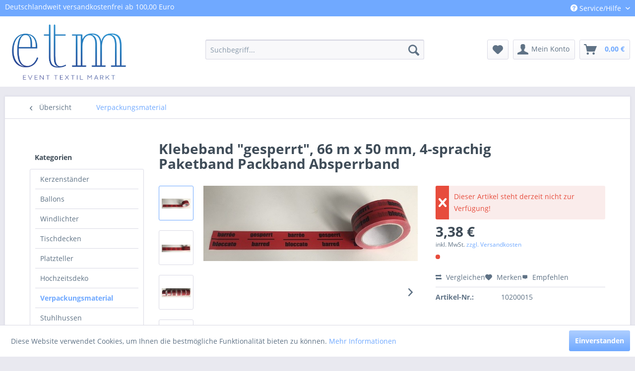

--- FILE ---
content_type: text/html; charset=UTF-8
request_url: https://event-textil-markt.de/verpackungsmaterial/246/klebeband-gesperrt-66-m-x-50-mm-4-sprachig-paketband-packband-absperrband
body_size: 10801
content:
<!DOCTYPE html> <html class="no-js" lang="de" itemscope="itemscope" itemtype="http://schema.org/WebPage"> <head> <meta charset="utf-8"> <meta name="author" content="" /> <meta name="robots" content="index,follow" /> <meta name="revisit-after" content="15 days" /> <meta name="keywords" content="ProduktbeschreibungLänge:, 66, lfmBreite:, 50, mmMaterial:, selbstklebende, FolieFarbe:, rotAufdruck:, schwarz, (barrée, bloccato, gesperrt, barred)LieferumfangMenge:, Rolle, " /> <meta name="description" content="ProduktbeschreibungLänge: 66 lfmBreite: 50 mmMaterial: selbstklebende FolieFarbe: rotAufdruck: schwarz (barrée, bloccato, gesperrt, barred)Lieferumfa…" /> <meta property="og:type" content="product" /> <meta property="og:site_name" content="Event Textil Markt" /> <meta property="og:url" content="https://event-textil-markt.de/verpackungsmaterial/246/klebeband-gesperrt-66-m-x-50-mm-4-sprachig-paketband-packband-absperrband" /> <meta property="og:title" content="Klebeband &quot;gesperrt&quot;, 66 m x 50 mm, 4-sprachig Paketband Packband Absperrband" /> <meta property="og:description" content="Produktbeschreibung L&amp;auml;nge: 66 lfm Breite: 50 mm Material: selbstklebende Folie Farbe: rot Aufdruck: schwarz (barrée, bloccato, gesperrt,…" /> <meta property="og:image" content="https://event-textil-markt.de/media/image/4e/22/53/klebeband-gesperrt-66-m-x-50-mm-4-sprachig-paketband-packband-10200015.jpg" /> <meta property="product:brand" content="Event Textil Markt" /> <meta property="product:price" content="3,38" /> <meta property="product:product_link" content="https://event-textil-markt.de/verpackungsmaterial/246/klebeband-gesperrt-66-m-x-50-mm-4-sprachig-paketband-packband-absperrband" /> <meta name="twitter:card" content="product" /> <meta name="twitter:site" content="Event Textil Markt" /> <meta name="twitter:title" content="Klebeband &quot;gesperrt&quot;, 66 m x 50 mm, 4-sprachig Paketband Packband Absperrband" /> <meta name="twitter:description" content="Produktbeschreibung L&amp;auml;nge: 66 lfm Breite: 50 mm Material: selbstklebende Folie Farbe: rot Aufdruck: schwarz (barrée, bloccato, gesperrt,…" /> <meta name="twitter:image" content="https://event-textil-markt.de/media/image/4e/22/53/klebeband-gesperrt-66-m-x-50-mm-4-sprachig-paketband-packband-10200015.jpg" /> <meta itemprop="copyrightHolder" content="Event Textil Markt" /> <meta itemprop="copyrightYear" content="2014" /> <meta itemprop="isFamilyFriendly" content="True" /> <meta itemprop="image" content="https://event-textil-markt.de/media/image/41/40/8a/Logo_ETM_web.png" /> <meta name="viewport" content="width=device-width, initial-scale=1.0"> <meta name="mobile-web-app-capable" content="yes"> <meta name="apple-mobile-web-app-title" content="Event Textil Markt"> <meta name="apple-mobile-web-app-capable" content="yes"> <meta name="apple-mobile-web-app-status-bar-style" content="default"> <link rel="apple-touch-icon-precomposed" href="https://event-textil-markt.de/media/image/e6/4c/84/apple-touch-icon.png"> <link rel="shortcut icon" href="https://event-textil-markt.de/media/unknown/26/65/37/favicon_32x32__.ico"> <meta name="msapplication-navbutton-color" content="#70A9FF" /> <meta name="application-name" content="Event Textil Markt" /> <meta name="msapplication-starturl" content="https://event-textil-markt.de/" /> <meta name="msapplication-window" content="width=1024;height=768" /> <meta name="msapplication-TileImage" content="https://event-textil-markt.de/media/image/c9/8e/7c/windows-kachel-icon.png"> <meta name="msapplication-TileColor" content="#70A9FF"> <meta name="theme-color" content="#70A9FF" /> <link rel="canonical" href="https://event-textil-markt.de/verpackungsmaterial/246/klebeband-gesperrt-66-m-x-50-mm-4-sprachig-paketband-packband-absperrband" /> <title itemprop="name">Klebeband "gesperrt", 66 m x 50 mm, 4-sprachig Paketband Packband Absperrband | Verpackungsmaterial | Event Textil Markt</title> <link href="/web/cache/1763938686_a01df6d37195b9104ed5525f3b76f3c4.css" media="all" rel="stylesheet" type="text/css" /> <script defer src="https://use.fontawesome.com/releases/v5.0.8/js/all.js"></script> <script>
window.basketData = {
hasData: false,
data:[]
};
</script> <div data-googleAnalytics="true" data-googleConversionID="" data-googleConversionLabel="" data-googleConversionLanguage="" data-googleTrackingID="UA-115006246-1" data-googleAnonymizeIp="1" data-googleOptOutCookie="" data-googleTrackingLibrary="ua" data-realAmount="" data-showCookieNote="1" data-cookieNoteMode="0" > </div>  <script>(function(w,d,s,l,i){w[l]=w[l]||[];w[l].push({'gtm.start':
new Date().getTime(),event:'gtm.js'});var f=d.getElementsByTagName(s)[0],
j=d.createElement(s),dl=l!='dataLayer'?'&l='+l:'';j.async=true;j.src=
'https://www.googletagmanager.com/gtm.js?id='+i+dl;f.parentNode.insertBefore(j,f);
})(window,document,'script','dataLayer','GTM-PCLHV83');</script>  </head> <body class="is--ctl-detail is--act-index" >  <noscript><iframe src="https://www.googletagmanager.com/ns.html?id=GTM-PCLHV83" height="0" width="0" style="display:none;visibility:hidden"></iframe></noscript>  <div class="page-wrap"> <noscript class="noscript-main"> <div class="alert is--warning"> <div class="alert--icon"> <i class="icon--element icon--warning"></i> </div> <div class="alert--content"> Um Event&#x20;Textil&#x20;Markt in vollem Umfang nutzen zu k&ouml;nnen, empfehlen wir Ihnen Javascript in Ihrem Browser zu aktiveren. </div> </div> </noscript> <header class="header-main"> <div class="top-bar" style="background:#70a9ff; color: #FFF;"> <div class="container block-group" style="background:#70a9ff; color: #FFF;"> Deutschlandweit versandkostenfrei ab 100,00 Euro <nav class="top-bar--navigation block" role="menubar">   <div class="navigation--entry entry--compare is--hidden" role="menuitem" aria-haspopup="true" data-drop-down-menu="true">   </div> <div class="navigation--entry entry--service has--drop-down" role="menuitem" aria-haspopup="true" data-drop-down-menu="true" style="color: #FFF;"> <i class="icon--service"></i> Service/Hilfe </div> </nav> </div> </div> <div class="container header--navigation"> <div class="logo-main block-group" role="banner"> <div class="logo--shop block"> <a class="logo--link" href="https://event-textil-markt.de/" title="Event Textil Markt - zur Startseite wechseln"> <picture> <source srcset="https://event-textil-markt.de/media/image/41/40/8a/Logo_ETM_web.png" media="(min-width: 78.75em)"> <source srcset="https://event-textil-markt.de/media/image/41/40/8a/Logo_ETM_web.png" media="(min-width: 64em)"> <source srcset="https://event-textil-markt.de/media/image/41/40/8a/Logo_ETM_web.png" media="(min-width: 48em)"> <img srcset="https://event-textil-markt.de/media/image/41/40/8a/Logo_ETM_web.png" alt="Event Textil Markt - zur Startseite wechseln" /> </picture> </a> </div> </div> <nav class="shop--navigation block-group"> <ul class="navigation--list block-group" role="menubar"> <li class="navigation--entry entry--menu-left" role="menuitem"> <a class="entry--link entry--trigger btn is--icon-left" href="#offcanvas--left" data-offcanvas="true" data-offCanvasSelector=".sidebar-main" aria-label="Menü"> <i class="icon--menu"></i> Menü </a> </li> <li class="navigation--entry entry--search" role="menuitem" data-search="true" aria-haspopup="true" data-minLength="3"> <a class="btn entry--link entry--trigger" href="#show-hide--search" title="Suche anzeigen / schließen" aria-label="Suche anzeigen / schließen"> <i class="icon--search"></i> <span class="search--display">Suchen</span> </a> <form action="/search" method="get" class="main-search--form"> <input type="search" name="sSearch" aria-label="Suchbegriff..." class="main-search--field" autocomplete="off" autocapitalize="off" placeholder="Suchbegriff..." maxlength="30" /> <button type="submit" class="main-search--button" aria-label="Suchen"> <i class="icon--search"></i> <span class="main-search--text">Suchen</span> </button> <div class="form--ajax-loader">&nbsp;</div> </form> <div class="main-search--results"></div> </li>  <li class="navigation--entry entry--notepad" role="menuitem"> <a href="https://event-textil-markt.de/note" title="Merkzettel" class="btn"> <i class="icon--heart"></i> </a> </li> <li class="navigation--entry entry--account with-slt" role="menuitem" data-offcanvas="true" data-offCanvasSelector=".account--dropdown-navigation"> <a href="https://event-textil-markt.de/account" title="Mein Konto" class="btn is--icon-left entry--link account--link"> <i class="icon--account"></i> <span class="account--display"> Mein Konto </span> </a> <div class="account--dropdown-navigation"> <div class="navigation--smartphone"> <div class="entry--close-off-canvas"> <a href="#close-account-menu" class="account--close-off-canvas" title="Menü schließen"> Menü schließen <i class="icon--arrow-right"></i> </a> </div> </div> <div class="account--menu is--rounded is--personalized"> <span class="navigation--headline"> Mein Konto </span> <div class="account--menu-container"> <ul class="sidebar--navigation navigation--list is--level0 show--active-items"> <li class="navigation--entry"> <span class="navigation--signin"> <a href="https://event-textil-markt.de/account#hide-registration" class="blocked--link btn is--primary navigation--signin-btn" data-collapseTarget="#registration" data-action="close"> Anmelden </a> <span class="navigation--register"> oder <a href="https://event-textil-markt.de/account#show-registration" class="blocked--link" data-collapseTarget="#registration" data-action="open"> registrieren </a> </span> </span> </li> <li class="navigation--entry"> <a href="https://event-textil-markt.de/account" title="Übersicht" class="navigation--link"> Übersicht </a> </li> <li class="navigation--entry"> <a href="https://event-textil-markt.de/account/profile" title="Persönliche Daten" class="navigation--link" rel="nofollow"> Persönliche Daten </a> </li> <li class="navigation--entry"> <a href="https://event-textil-markt.de/address/index/sidebar/" title="Adressen" class="navigation--link" rel="nofollow"> Adressen </a> </li> <li class="navigation--entry"> <a href="https://event-textil-markt.de/account/payment" title="Zahlungsarten" class="navigation--link" rel="nofollow"> Zahlungsarten </a> </li> <li class="navigation--entry"> <a href="https://event-textil-markt.de/account/orders" title="Bestellungen" class="navigation--link" rel="nofollow"> Bestellungen </a> </li> <li class="navigation--entry"> <a href="https://event-textil-markt.de/note" title="Merkzettel" class="navigation--link" rel="nofollow"> Merkzettel </a> </li> </ul> </div> </div> </div> </li> <li class="navigation--entry entry--cart" role="menuitem"> <a class="btn is--icon-left cart--link" href="https://event-textil-markt.de/checkout/cart" title="Warenkorb"> <span class="cart--display"> Warenkorb </span> <span class="badge is--primary is--minimal cart--quantity is--hidden">0</span> <i class="icon--basket"></i> <span class="cart--amount"> 0,00&nbsp;&euro; </span> </a> <div class="ajax-loader">&nbsp;</div> </li>  </ul> </nav> <div class="container--ajax-cart" data-collapse-cart="true" data-displayMode="offcanvas"></div> </div> </header> <nav class="navigation-main"> <div class="container" data-menu-scroller="true" data-listSelector=".navigation--list.container" data-viewPortSelector=".navigation--list-wrapper"> <div class="navigation--list-wrapper"> <ul class="navigation--list container" role="menubar" itemscope="itemscope" itemtype="https://schema.org/SiteNavigationElement"> <li class="navigation--entry is--home" role="menuitem"><a class="navigation--link is--first" href="https://event-textil-markt.de/" title="Home" aria-label="Home" itemprop="url"><span itemprop="name">Home</span></a></li><li class="navigation--entry" role="menuitem"><a class="navigation--link" href="https://event-textil-markt.de/kerzenstaender/" title="Kerzenständer" aria-label="Kerzenständer" itemprop="url"><span itemprop="name">Kerzenständer</span></a></li><li class="navigation--entry" role="menuitem"><a class="navigation--link" href="https://event-textil-markt.de/ballons/" title="Ballons" aria-label="Ballons" itemprop="url"><span itemprop="name">Ballons</span></a></li><li class="navigation--entry" role="menuitem"><a class="navigation--link" href="https://event-textil-markt.de/windlichter/" title="Windlichter" aria-label="Windlichter" itemprop="url"><span itemprop="name">Windlichter</span></a></li><li class="navigation--entry" role="menuitem"><a class="navigation--link" href="https://event-textil-markt.de/tischdecken/" title="Tischdecken" aria-label="Tischdecken" itemprop="url"><span itemprop="name">Tischdecken</span></a></li><li class="navigation--entry" role="menuitem"><a class="navigation--link" href="https://event-textil-markt.de/platzteller/" title="Platzteller" aria-label="Platzteller" itemprop="url"><span itemprop="name">Platzteller</span></a></li><li class="navigation--entry" role="menuitem"><a class="navigation--link" href="https://event-textil-markt.de/hochzeitsdeko/" title="Hochzeitsdeko" aria-label="Hochzeitsdeko" itemprop="url"><span itemprop="name">Hochzeitsdeko</span></a></li><li class="navigation--entry is--active" role="menuitem"><a class="navigation--link is--active" href="https://event-textil-markt.de/verpackungsmaterial/" title="Verpackungsmaterial" aria-label="Verpackungsmaterial" itemprop="url"><span itemprop="name">Verpackungsmaterial</span></a></li><li class="navigation--entry" role="menuitem"><a class="navigation--link" href="https://event-textil-markt.de/stuhlhussen/" title="Stuhlhussen" aria-label="Stuhlhussen" itemprop="url"><span itemprop="name">Stuhlhussen</span></a></li><li class="navigation--entry" role="menuitem"><a class="navigation--link" href="https://event-textil-markt.de/stuhlschleifen/" title="Stuhlschleifen" aria-label="Stuhlschleifen" itemprop="url"><span itemprop="name">Stuhlschleifen</span></a></li><li class="navigation--entry" role="menuitem"><a class="navigation--link" href="https://event-textil-markt.de/satin-baender/" title="Satin Bänder" aria-label="Satin Bänder" itemprop="url"><span itemprop="name">Satin Bänder</span></a></li><li class="navigation--entry" role="menuitem"><a class="navigation--link" href="https://event-textil-markt.de/stehtischhussen/" title="Stehtischhussen" aria-label="Stehtischhussen" itemprop="url"><span itemprop="name">Stehtischhussen</span></a></li><li class="navigation--entry" role="menuitem"><a class="navigation--link" href="https://event-textil-markt.de/bierzeltgarnituren/" title="Bierzeltgarnituren" aria-label="Bierzeltgarnituren" itemprop="url"><span itemprop="name">Bierzeltgarnituren</span></a></li><li class="navigation--entry" role="menuitem"><a class="navigation--link" href="https://event-textil-markt.de/tischlaeufer/" title="Tischläufer" aria-label="Tischläufer" itemprop="url"><span itemprop="name">Tischläufer</span></a></li><li class="navigation--entry" role="menuitem"><a class="navigation--link" href="https://event-textil-markt.de/vasen/" title="Vasen" aria-label="Vasen" itemprop="url"><span itemprop="name">Vasen</span></a></li><li class="navigation--entry" role="menuitem"><a class="navigation--link" href="https://event-textil-markt.de/servietten/" title="Servietten" aria-label="Servietten" itemprop="url"><span itemprop="name">Servietten</span></a></li><li class="navigation--entry" role="menuitem"><a class="navigation--link" href="https://event-textil-markt.de/teelichthalter/" title="Teelichthalter" aria-label="Teelichthalter" itemprop="url"><span itemprop="name">Teelichthalter</span></a></li> </ul> </div> </div> </nav> <section class="content-main container block-group"> <nav class="content--breadcrumb block"> <a class="breadcrumb--button breadcrumb--link" href="https://event-textil-markt.de/verpackungsmaterial/" title="Übersicht"> <i class="icon--arrow-left"></i> <span class="breadcrumb--title">Übersicht</span> </a> <ul class="breadcrumb--list" role="menu" itemscope itemtype="https://schema.org/BreadcrumbList"> <li role="menuitem" class="breadcrumb--entry is--active" itemprop="itemListElement" itemscope itemtype="https://schema.org/ListItem"> <a class="breadcrumb--link" href="https://event-textil-markt.de/verpackungsmaterial/" title="Verpackungsmaterial" itemprop="item"> <link itemprop="url" href="https://event-textil-markt.de/verpackungsmaterial/" /> <span class="breadcrumb--title" itemprop="name">Verpackungsmaterial</span> </a> <meta itemprop="position" content="0" /> </li> </ul> </nav> <nav class="product--navigation"> <a href="#" class="navigation--link link--prev"> <div class="link--prev-button"> <span class="link--prev-inner">Zurück</span> </div> <div class="image--wrapper"> <div class="image--container"></div> </div> </a> <a href="#" class="navigation--link link--next"> <div class="link--next-button"> <span class="link--next-inner">Vor</span> </div> <div class="image--wrapper"> <div class="image--container"></div> </div> </a> </nav> <div class="content-main--inner"> <aside class="sidebar-main off-canvas"> <div class="navigation--smartphone"> <ul class="navigation--list "> <li class="navigation--entry entry--close-off-canvas"> <a href="#close-categories-menu" title="Menü schließen" class="navigation--link"> Menü schließen <i class="icon--arrow-right"></i> </a> </li> </ul> <div class="mobile--switches">   </div> </div> <div class="sidebar--categories-wrapper" data-subcategory-nav="true" data-mainCategoryId="3" data-categoryId="38" data-fetchUrl="/widgets/listing/getCategory/categoryId/38"> <div class="categories--headline navigation--headline"> Kategorien </div> <div class="sidebar--categories-navigation"> <ul class="sidebar--navigation categories--navigation navigation--list is--drop-down is--level0 is--rounded" role="menu"> <li class="navigation--entry has--sub-children" role="menuitem"> <a class="navigation--link link--go-forward" href="https://event-textil-markt.de/kerzenstaender/" data-categoryId="13" data-fetchUrl="/widgets/listing/getCategory/categoryId/13" title="Kerzenständer" > Kerzenständer <span class="is--icon-right"> <i class="icon--arrow-right"></i> </span> </a> </li> <li class="navigation--entry" role="menuitem"> <a class="navigation--link" href="https://event-textil-markt.de/ballons/" data-categoryId="14" data-fetchUrl="/widgets/listing/getCategory/categoryId/14" title="Ballons" > Ballons </a> </li> <li class="navigation--entry" role="menuitem"> <a class="navigation--link" href="https://event-textil-markt.de/windlichter/" data-categoryId="15" data-fetchUrl="/widgets/listing/getCategory/categoryId/15" title="Windlichter" > Windlichter </a> </li> <li class="navigation--entry has--sub-children" role="menuitem"> <a class="navigation--link link--go-forward" href="https://event-textil-markt.de/tischdecken/" data-categoryId="21" data-fetchUrl="/widgets/listing/getCategory/categoryId/21" title="Tischdecken" > Tischdecken <span class="is--icon-right"> <i class="icon--arrow-right"></i> </span> </a> </li> <li class="navigation--entry" role="menuitem"> <a class="navigation--link" href="https://event-textil-markt.de/platzteller/" data-categoryId="22" data-fetchUrl="/widgets/listing/getCategory/categoryId/22" title="Platzteller" > Platzteller </a> </li> <li class="navigation--entry has--sub-children" role="menuitem"> <a class="navigation--link link--go-forward" href="https://event-textil-markt.de/hochzeitsdeko/" data-categoryId="23" data-fetchUrl="/widgets/listing/getCategory/categoryId/23" title="Hochzeitsdeko" > Hochzeitsdeko <span class="is--icon-right"> <i class="icon--arrow-right"></i> </span> </a> </li> <li class="navigation--entry is--active" role="menuitem"> <a class="navigation--link is--active" href="https://event-textil-markt.de/verpackungsmaterial/" data-categoryId="38" data-fetchUrl="/widgets/listing/getCategory/categoryId/38" title="Verpackungsmaterial" > Verpackungsmaterial </a> </li> <li class="navigation--entry" role="menuitem"> <a class="navigation--link" href="https://event-textil-markt.de/stuhlhussen/" data-categoryId="17" data-fetchUrl="/widgets/listing/getCategory/categoryId/17" title="Stuhlhussen" > Stuhlhussen </a> </li> <li class="navigation--entry has--sub-children" role="menuitem"> <a class="navigation--link link--go-forward" href="https://event-textil-markt.de/stuhlschleifen/" data-categoryId="19" data-fetchUrl="/widgets/listing/getCategory/categoryId/19" title="Stuhlschleifen" > Stuhlschleifen <span class="is--icon-right"> <i class="icon--arrow-right"></i> </span> </a> </li> <li class="navigation--entry" role="menuitem"> <a class="navigation--link" href="https://event-textil-markt.de/satin-baender/" data-categoryId="26" data-fetchUrl="/widgets/listing/getCategory/categoryId/26" title="Satin Bänder" > Satin Bänder </a> </li> <li class="navigation--entry has--sub-children" role="menuitem"> <a class="navigation--link link--go-forward" href="https://event-textil-markt.de/stehtischhussen/" data-categoryId="33" data-fetchUrl="/widgets/listing/getCategory/categoryId/33" title="Stehtischhussen" > Stehtischhussen <span class="is--icon-right"> <i class="icon--arrow-right"></i> </span> </a> </li> <li class="navigation--entry" role="menuitem"> <a class="navigation--link" href="https://event-textil-markt.de/bierzeltgarnituren/" data-categoryId="34" data-fetchUrl="/widgets/listing/getCategory/categoryId/34" title="Bierzeltgarnituren" > Bierzeltgarnituren </a> </li> <li class="navigation--entry has--sub-children" role="menuitem"> <a class="navigation--link link--go-forward" href="https://event-textil-markt.de/tischlaeufer/" data-categoryId="45" data-fetchUrl="/widgets/listing/getCategory/categoryId/45" title="Tischläufer" > Tischläufer <span class="is--icon-right"> <i class="icon--arrow-right"></i> </span> </a> </li> <li class="navigation--entry" role="menuitem"> <a class="navigation--link" href="https://event-textil-markt.de/vasen/" data-categoryId="58" data-fetchUrl="/widgets/listing/getCategory/categoryId/58" title="Vasen" > Vasen </a> </li> <li class="navigation--entry" role="menuitem"> <a class="navigation--link" href="https://event-textil-markt.de/servietten/" data-categoryId="41" data-fetchUrl="/widgets/listing/getCategory/categoryId/41" title="Servietten" > Servietten </a> </li> <li class="navigation--entry" role="menuitem"> <a class="navigation--link" href="https://event-textil-markt.de/teelichthalter/" data-categoryId="69" data-fetchUrl="/widgets/listing/getCategory/categoryId/69" title="Teelichthalter" > Teelichthalter </a> </li> </ul> </div> <div class="shop-sites--container is--rounded"> <div class="shop-sites--headline navigation--headline"> Informationen </div> <ul class="shop-sites--navigation sidebar--navigation navigation--list is--drop-down is--level0" role="menu"> <li class="navigation--entry" role="menuitem"> <a class="navigation--link" href="https://event-textil-markt.de/impressum" title="Impressum" data-categoryId="3" data-fetchUrl="/widgets/listing/getCustomPage/pageId/3" > Impressum </a> </li> <li class="navigation--entry" role="menuitem"> <a class="navigation--link" href="https://event-textil-markt.de/kontaktformular" title="Kontakt" data-categoryId="1" data-fetchUrl="/widgets/listing/getCustomPage/pageId/1" target="_self"> Kontakt </a> </li> <li class="navigation--entry" role="menuitem"> <a class="navigation--link" href="https://event-textil-markt.de/agb" title="AGB" data-categoryId="4" data-fetchUrl="/widgets/listing/getCustomPage/pageId/4" > AGB </a> </li> <li class="navigation--entry" role="menuitem"> <a class="navigation--link" href="https://event-textil-markt.de/datenschutz" title="Datenschutz" data-categoryId="7" data-fetchUrl="/widgets/listing/getCustomPage/pageId/7" > Datenschutz </a> </li> <li class="navigation--entry" role="menuitem"> <a class="navigation--link" href="https://event-textil-markt.de/zahlung-und-lieferung" title="Zahlung und Lieferung" data-categoryId="6" data-fetchUrl="/widgets/listing/getCustomPage/pageId/6" > Zahlung und Lieferung </a> </li> <li class="navigation--entry" role="menuitem"> <a class="navigation--link" href="https://event-textil-markt.de/widerrufsrecht" title="Widerrufsrecht" data-categoryId="8" data-fetchUrl="/widgets/listing/getCustomPage/pageId/8" > Widerrufsrecht </a> </li> <li class="navigation--entry" role="menuitem"> <a class="navigation--link" href="https://event-textil-markt.de/widerrufsformular" title="Widerrufsformular" data-categoryId="45" data-fetchUrl="/widgets/listing/getCustomPage/pageId/45" > Widerrufsformular </a> </li> </ul> </div> <div class="paypal-sidebar panel"> <div class="panel--body"> <a onclick="window.open(this.href, 'olcwhatispaypal','toolbar=no, location=no, directories=no, status=no, menubar=no, scrollbars=yes, resizable=yes, width=400, height=500'); return false;" href="https://www.paypal.com/de/cgi-bin/webscr?cmd=xpt/cps/popup/OLCWhatIsPayPal-outside" title="Wir akzeptieren PayPal" target="_blank" rel="nofollow noopener"> <img class="paypal-sidebar--logo" src="/engine/Shopware/Plugins/Community/Frontend/SwagPaymentPaypal/Views/responsive/frontend/_public/src/img/paypal-logo.png" alt="PayPal Logo"/> </a> </div> </div> </div> </aside> <div class="content--wrapper"> <div class="content product--details" itemscope itemtype="https://schema.org/Product" data-product-navigation="/widgets/listing/productNavigation" data-category-id="38" data-main-ordernumber="10200015" data-ajax-wishlist="true" data-compare-ajax="true" data-ajax-variants-container="true"> <header class="product--header"> <div class="product--info"> <h1 class="product--title" itemprop="name"> Klebeband "gesperrt", 66 m x 50 mm, 4-sprachig Paketband Packband Absperrband </h1> <meta itemprop="image" content="https://event-textil-markt.de/media/image/7c/76/61/klebeband-gesperrt-66-m-x-50-mm-4-sprachig-10314-10200015.jpg"/> <meta itemprop="image" content="https://event-textil-markt.de/media/image/e6/d8/97/klebeband-gesperrt-66-m-x-50-mm-4-sprachig-paketband-packband-10200015DJYiXx2kWT1qZ.jpg"/> <meta itemprop="image" content="https://event-textil-markt.de/media/image/05/96/2a/klebeband-gesperrt-66-m-x-50-mm-4-sprachig-paketband-packband-102000152KWACrDs0cCTV.jpg"/> <meta itemprop="gtin13" content="7437709587595"/> </div> </header> <div class="product--detail-upper block-group"> <div class="product--image-container image-slider product--image-zoom" data-image-slider="true" data-image-gallery="true" data-maxZoom="0" data-thumbnails=".image--thumbnails" > <div class="image--thumbnails image-slider--thumbnails"> <div class="image-slider--thumbnails-slide"> <a href="https://event-textil-markt.de/media/image/4e/22/53/klebeband-gesperrt-66-m-x-50-mm-4-sprachig-paketband-packband-10200015.jpg" title="Vorschau: Klebeband &quot;gesperrt&quot;, 66 m x 50 mm, 4-sprachig Paketband Packband Absperrband" class="thumbnail--link is--active"> <img srcset="https://event-textil-markt.de/media/image/ea/60/4d/klebeband-gesperrt-66-m-x-50-mm-4-sprachig-paketband-packband-10200015_200x200.jpg, https://event-textil-markt.de/media/image/a2/2b/af/klebeband-gesperrt-66-m-x-50-mm-4-sprachig-paketband-packband-10200015_200x200@2x.jpg 2x" alt="Vorschau: Klebeband &quot;gesperrt&quot;, 66 m x 50 mm, 4-sprachig Paketband Packband Absperrband" title="Vorschau: Klebeband &quot;gesperrt&quot;, 66 m x 50 mm, 4-sprachig Paketband Packband Absperrband" class="thumbnail--image" /> </a> <a href="https://event-textil-markt.de/media/image/7c/76/61/klebeband-gesperrt-66-m-x-50-mm-4-sprachig-10314-10200015.jpg" title="Vorschau: Klebeband &quot;gesperrt&quot;, 66 m x 50 mm, 4-sprachig Paketband Packband Absperrband" class="thumbnail--link"> <img srcset="https://event-textil-markt.de/media/image/e8/g0/58/klebeband-gesperrt-66-m-x-50-mm-4-sprachig-10314-10200015_200x200.jpg, https://event-textil-markt.de/media/image/45/16/22/klebeband-gesperrt-66-m-x-50-mm-4-sprachig-10314-10200015_200x200@2x.jpg 2x" alt="Vorschau: Klebeband &quot;gesperrt&quot;, 66 m x 50 mm, 4-sprachig Paketband Packband Absperrband" title="Vorschau: Klebeband &quot;gesperrt&quot;, 66 m x 50 mm, 4-sprachig Paketband Packband Absperrband" class="thumbnail--image" /> </a> <a href="https://event-textil-markt.de/media/image/e6/d8/97/klebeband-gesperrt-66-m-x-50-mm-4-sprachig-paketband-packband-10200015DJYiXx2kWT1qZ.jpg" title="Vorschau: Klebeband &quot;gesperrt&quot;, 66 m x 50 mm, 4-sprachig Paketband Packband Absperrband" class="thumbnail--link"> <img srcset="https://event-textil-markt.de/media/image/6e/c0/46/klebeband-gesperrt-66-m-x-50-mm-4-sprachig-paketband-packband-10200015DJYiXx2kWT1qZ_200x200.jpg, https://event-textil-markt.de/media/image/81/7d/22/klebeband-gesperrt-66-m-x-50-mm-4-sprachig-paketband-packband-10200015DJYiXx2kWT1qZ_200x200@2x.jpg 2x" alt="Vorschau: Klebeband &quot;gesperrt&quot;, 66 m x 50 mm, 4-sprachig Paketband Packband Absperrband" title="Vorschau: Klebeband &quot;gesperrt&quot;, 66 m x 50 mm, 4-sprachig Paketband Packband Absperrband" class="thumbnail--image" /> </a> <a href="https://event-textil-markt.de/media/image/05/96/2a/klebeband-gesperrt-66-m-x-50-mm-4-sprachig-paketband-packband-102000152KWACrDs0cCTV.jpg" title="Vorschau: Klebeband &quot;gesperrt&quot;, 66 m x 50 mm, 4-sprachig Paketband Packband Absperrband" class="thumbnail--link"> <img srcset="https://event-textil-markt.de/media/image/c7/78/45/klebeband-gesperrt-66-m-x-50-mm-4-sprachig-paketband-packband-102000152KWACrDs0cCTV_200x200.jpg, https://event-textil-markt.de/media/image/69/a6/03/klebeband-gesperrt-66-m-x-50-mm-4-sprachig-paketband-packband-102000152KWACrDs0cCTV_200x200@2x.jpg 2x" alt="Vorschau: Klebeband &quot;gesperrt&quot;, 66 m x 50 mm, 4-sprachig Paketband Packband Absperrband" title="Vorschau: Klebeband &quot;gesperrt&quot;, 66 m x 50 mm, 4-sprachig Paketband Packband Absperrband" class="thumbnail--image" /> </a> </div> </div> <div class="image-slider--container"> <div class="image-slider--slide"> <div class="image--box image-slider--item"> <span class="image--element" data-img-large="https://event-textil-markt.de/media/image/00/c5/0b/klebeband-gesperrt-66-m-x-50-mm-4-sprachig-paketband-packband-10200015_1280x1280.jpg" data-img-small="https://event-textil-markt.de/media/image/ea/60/4d/klebeband-gesperrt-66-m-x-50-mm-4-sprachig-paketband-packband-10200015_200x200.jpg" data-img-original="https://event-textil-markt.de/media/image/4e/22/53/klebeband-gesperrt-66-m-x-50-mm-4-sprachig-paketband-packband-10200015.jpg" data-alt="Klebeband &quot;gesperrt&quot;, 66 m x 50 mm, 4-sprachig Paketband Packband Absperrband"> <span class="image--media"> <img srcset="https://event-textil-markt.de/media/image/2c/2a/95/klebeband-gesperrt-66-m-x-50-mm-4-sprachig-paketband-packband-10200015_600x600.jpg, https://event-textil-markt.de/media/image/45/3a/38/klebeband-gesperrt-66-m-x-50-mm-4-sprachig-paketband-packband-10200015_600x600@2x.jpg 2x" src="https://event-textil-markt.de/media/image/2c/2a/95/klebeband-gesperrt-66-m-x-50-mm-4-sprachig-paketband-packband-10200015_600x600.jpg" alt="Klebeband &quot;gesperrt&quot;, 66 m x 50 mm, 4-sprachig Paketband Packband Absperrband" itemprop="image" /> </span> </span> </div> <div class="image--box image-slider--item"> <span class="image--element" data-img-large="https://event-textil-markt.de/media/image/99/74/fc/klebeband-gesperrt-66-m-x-50-mm-4-sprachig-10314-10200015_1280x1280.jpg" data-img-small="https://event-textil-markt.de/media/image/e8/g0/58/klebeband-gesperrt-66-m-x-50-mm-4-sprachig-10314-10200015_200x200.jpg" data-img-original="https://event-textil-markt.de/media/image/7c/76/61/klebeband-gesperrt-66-m-x-50-mm-4-sprachig-10314-10200015.jpg" data-alt="Klebeband &quot;gesperrt&quot;, 66 m x 50 mm, 4-sprachig Paketband Packband Absperrband"> <span class="image--media"> <img srcset="https://event-textil-markt.de/media/image/44/aa/02/klebeband-gesperrt-66-m-x-50-mm-4-sprachig-10314-10200015_600x600.jpg, https://event-textil-markt.de/media/image/82/91/74/klebeband-gesperrt-66-m-x-50-mm-4-sprachig-10314-10200015_600x600@2x.jpg 2x" alt="Klebeband &quot;gesperrt&quot;, 66 m x 50 mm, 4-sprachig Paketband Packband Absperrband" itemprop="image" /> </span> </span> </div> <div class="image--box image-slider--item"> <span class="image--element" data-img-large="https://event-textil-markt.de/media/image/f5/d8/f5/klebeband-gesperrt-66-m-x-50-mm-4-sprachig-paketband-packband-10200015DJYiXx2kWT1qZ_1280x1280.jpg" data-img-small="https://event-textil-markt.de/media/image/6e/c0/46/klebeband-gesperrt-66-m-x-50-mm-4-sprachig-paketband-packband-10200015DJYiXx2kWT1qZ_200x200.jpg" data-img-original="https://event-textil-markt.de/media/image/e6/d8/97/klebeband-gesperrt-66-m-x-50-mm-4-sprachig-paketband-packband-10200015DJYiXx2kWT1qZ.jpg" data-alt="Klebeband &quot;gesperrt&quot;, 66 m x 50 mm, 4-sprachig Paketband Packband Absperrband"> <span class="image--media"> <img srcset="https://event-textil-markt.de/media/image/cc/82/eb/klebeband-gesperrt-66-m-x-50-mm-4-sprachig-paketband-packband-10200015DJYiXx2kWT1qZ_600x600.jpg, https://event-textil-markt.de/media/image/88/74/d0/klebeband-gesperrt-66-m-x-50-mm-4-sprachig-paketband-packband-10200015DJYiXx2kWT1qZ_600x600@2x.jpg 2x" alt="Klebeband &quot;gesperrt&quot;, 66 m x 50 mm, 4-sprachig Paketband Packband Absperrband" itemprop="image" /> </span> </span> </div> <div class="image--box image-slider--item"> <span class="image--element" data-img-large="https://event-textil-markt.de/media/image/01/3b/1d/klebeband-gesperrt-66-m-x-50-mm-4-sprachig-paketband-packband-102000152KWACrDs0cCTV_1280x1280.jpg" data-img-small="https://event-textil-markt.de/media/image/c7/78/45/klebeband-gesperrt-66-m-x-50-mm-4-sprachig-paketband-packband-102000152KWACrDs0cCTV_200x200.jpg" data-img-original="https://event-textil-markt.de/media/image/05/96/2a/klebeband-gesperrt-66-m-x-50-mm-4-sprachig-paketband-packband-102000152KWACrDs0cCTV.jpg" data-alt="Klebeband &quot;gesperrt&quot;, 66 m x 50 mm, 4-sprachig Paketband Packband Absperrband"> <span class="image--media"> <img srcset="https://event-textil-markt.de/media/image/d3/6b/3f/klebeband-gesperrt-66-m-x-50-mm-4-sprachig-paketband-packband-102000152KWACrDs0cCTV_600x600.jpg, https://event-textil-markt.de/media/image/86/18/ed/klebeband-gesperrt-66-m-x-50-mm-4-sprachig-paketband-packband-102000152KWACrDs0cCTV_600x600@2x.jpg 2x" alt="Klebeband &quot;gesperrt&quot;, 66 m x 50 mm, 4-sprachig Paketband Packband Absperrband" itemprop="image" /> </span> </span> </div> </div> </div> <div class="image--dots image-slider--dots panel--dot-nav"> <a href="#" class="dot--link">&nbsp;</a> <a href="#" class="dot--link">&nbsp;</a> <a href="#" class="dot--link">&nbsp;</a> <a href="#" class="dot--link">&nbsp;</a> </div> </div> <div class="product--buybox block"> <meta itemprop="brand" content="Event Textil Markt"/> <meta itemprop="weight" content="0.1 kg"/> <div class="alert is--error is--rounded"> <div class="alert--icon"> <i class="icon--element icon--cross"></i> </div> <div class="alert--content"> Dieser Artikel steht derzeit nicht zur Verfügung! </div> </div> <div itemprop="offers" itemscope itemtype="https://schema.org/Offer" class="buybox--inner"> <meta itemprop="priceCurrency" content="EUR"/> <span itemprop="priceSpecification" itemscope itemtype="https://schema.org/PriceSpecification"> <meta itemprop="valueAddedTaxIncluded" content="true"/> </span> <meta itemprop="url" content="https://event-textil-markt.de/verpackungsmaterial/246/klebeband-gesperrt-66-m-x-50-mm-4-sprachig-paketband-packband-absperrband"/> <div class="product--price price--default"> <span class="price--content content--default"> <meta itemprop="price" content="3.38"> 3,38&nbsp;&euro; </span> </div> <p class="product--tax" data-content="" data-modalbox="true" data-targetSelector="a" data-mode="ajax"> inkl. MwSt. <a title="Versandkosten" href="https://event-textil-markt.de/zahlung-und-lieferung" style="text-decoration:underline">zzgl. Versandkosten</a> </p> <div class="product--delivery"> <link itemprop="availability" href="https://schema.org/LimitedAvailability" /> <p class="delivery--information"> <span class="delivery--text delivery--text-not-available"> <i class="delivery--status-icon delivery--status-not-available"></i> </span> </p> </div> <div class="product--configurator"> </div> <form name="sAddToBasket" method="post" action="https://event-textil-markt.de/checkout/addArticle" class="buybox--form" data-add-article="true" data-eventName="submit" data-showModal="false" data-addArticleUrl="https://event-textil-markt.de/checkout/ajaxAddArticleCart"> <input type="hidden" name="sActionIdentifier" value=""/> <input type="hidden" name="sAddAccessories" id="sAddAccessories" value=""/> <input type="hidden" name="sAdd" value="10200015"/> </form> <nav class="product--actions"> <form action="https://event-textil-markt.de/compare/add_article/articleID/246" method="post" class="action--form"> <button type="submit" data-product-compare-add="true" title="Vergleichen" class="action--link action--compare"> <i class="icon--compare"></i> Vergleichen </button> </form> <form action="https://event-textil-markt.de/note/add/ordernumber/10200015" method="post" class="action--form"> <button type="submit" class="action--link link--notepad" title="Auf den Merkzettel" data-ajaxUrl="https://event-textil-markt.de/note/ajaxAdd/ordernumber/10200015" data-text="Gemerkt"> <i class="icon--heart"></i> <span class="action--text">Merken</span> </button> </form> <a href="https://event-textil-markt.de/tellafriend/index/sArticle/246" rel="nofollow" title="Artikel weiterempfehlen" class="action--link link--tell-a-friend"> <i class="icon--comment"></i> Empfehlen </a> </nav> </div> <ul class="product--base-info list--unstyled"> <li class="base-info--entry entry--sku"> <strong class="entry--label"> Artikel-Nr.: </strong> <meta itemprop="productID" content="480"/> <span class="entry--content" itemprop="sku"> 10200015 </span> </li> </ul> </div> </div> <div class="tab-menu--product"> <div class="tab--navigation"> <a href="#" class="tab--link" title="Produktinformationen" data-tabName="description">Produktinformationen</a> </div> <div class="tab--container-list"> <div class="tab--container"> <div class="tab--header"> <a href="#" class="tab--title" title="Produktinformationen">Produktinformationen</a> </div> <div class="tab--preview"> Produktbeschreibung L&auml;nge: 66 lfm Breite: 50 mm Material: selbstklebende Folie Farbe:...<a href="#" class="tab--link" title=" mehr"> mehr</a> </div> <div class="tab--content"> <div class="buttons--off-canvas"> <a href="#" title="Menü schließen" class="close--off-canvas"> <i class="icon--arrow-left"></i> Menü schließen </a> </div> <div class="content--description"> <div class="content--title"> Produktinformationen "Klebeband "gesperrt", 66 m x 50 mm, 4-sprachig Paketband Packband Absperrband" </div> <div class="product--description" itemprop="description"> <p><span style="font-family: Arial"><strong>Produktbeschreibung</strong></span><span style="font-family: Arial"><br />L&auml;nge: 66 lfm<br />Breite: 50 mm<br />Material: selbstklebende Folie<br />Farbe: rot<br />Aufdruck: schwarz (barrée, bloccato, gesperrt, barred)<br /><br /><strong>Lieferumfang</strong><br />Menge: 1 Rolle <p /></span></p> </div> </div> </div> </div> </div> </div> <div class="tab-menu--cross-selling"> <div class="tab--navigation"> <a href="#content--also-bought" title="Kunden kauften auch" class="tab--link">Kunden kauften auch</a> <a href="#content--customer-viewed" title="Kunden haben sich ebenfalls angesehen" class="tab--link">Kunden haben sich ebenfalls angesehen</a> </div> <div class="tab--container-list"> <div class="tab--container" data-tab-id="alsobought"> <div class="tab--header"> <a href="#" class="tab--title" title="Kunden kauften auch">Kunden kauften auch</a> </div> <div class="tab--content content--also-bought"> </div> </div> <div class="tab--container" data-tab-id="alsoviewed"> <div class="tab--header"> <a href="#" class="tab--title" title="Kunden haben sich ebenfalls angesehen">Kunden haben sich ebenfalls angesehen</a> </div> <div class="tab--content content--also-viewed"> </div> </div> </div> </div> </div> </div> <div class="last-seen-products is--hidden" data-last-seen-products="true"> <div class="last-seen-products--title"> Zuletzt angesehen </div> <div class="last-seen-products--slider product-slider" data-product-slider="true"> <div class="last-seen-products--container product-slider--container"></div> </div> </div> </div> </section> <footer class="footer-main"> <div class="container"> <div class="footer--columns block-group"> <div class="footer--column column--hotline is--first block"> <div class="column--headline">Telefon</div> <div class="column--content"> <p class="column--desc"><br /><a href="tel:+4971914950219" class="footer--phone-link">+49 (0)71 91 - 49 50 21 9</a><br/>Mo - Fr 10:00 - 17:00 Uhr</p> </div> <ul class="etm-social-links"> <li> <a href="https://www.facebook.com/eventtextilmarkt" target="_blank" class="fa-facebook" rel="nofollow noopener"> <i class="fab fa-facebook"></i> </a> </li> <li> <a href="https://www.instagram.com/event_textil_markt" target="_blank" class="fa-instagram" rel="nofollow noopener"> <i class="fab fa-instagram"></i> </a> </li> <li> <a href="mailto:info@event-textil-markt.de"> <i class="fas fa-envelope"></i> </a> </li> </ul> </div> <div class="footer--column column--menu block"> <div class="column--headline">Zahlungsarten</div> <nav class="column--navigation column--content"> <ul class="navigation--list" role="menu"> <ul style="display:inline"><li style="display:inline"><img style="display:inline" src="https://event-textil-markt.de/media/image/5d/91/d0/payment-in-advance.png" width="77px"></li><li style="display:inline"><img style="display:inline" src="https://event-textil-markt.de/media/image/10/17/8f/paypal.png" width="77px"></li><li style="display:inline"><img style="display:inline" src="https://event-textil-markt.de/media/image/96/ab/17/payment-in-advance-alternate.png" width="77px"></li></ul> <br> <div class="column--headline">Wir versenden mit</div> <img src="https://event-textil-markt.de/media/image/c3/9d/d8/DHL_rgb.png" width="200px"> <img src="https://event-textil-markt.de/media/image/1f/7e/c2/hermes.png" width="200px"> </ul> </nav> </div> <div class="footer--column column--menu block"> <div class="column--headline">Informationen</div> <nav class="column--navigation column--content"> <ul class="navigation--list" role="menu"> <li class="navigation--entry" role="menuitem"> <a class="navigation--link" href="https://event-textil-markt.de/impressum" title="Impressum"> Impressum </a> </li> <li class="navigation--entry" role="menuitem"> <a class="navigation--link" href="https://event-textil-markt.de/kontaktformular" title="Kontakt" target="_self"> Kontakt </a> </li> <li class="navigation--entry" role="menuitem"> <a class="navigation--link" href="https://event-textil-markt.de/agb" title="AGB"> AGB </a> </li> <li class="navigation--entry" role="menuitem"> <a class="navigation--link" href="https://event-textil-markt.de/datenschutz" title="Datenschutz"> Datenschutz </a> </li> <li class="navigation--entry" role="menuitem"> <a class="navigation--link" href="https://event-textil-markt.de/zahlung-und-lieferung" title="Zahlung und Lieferung"> Zahlung und Lieferung </a> </li> <li class="navigation--entry" role="menuitem"> <a class="navigation--link" href="https://event-textil-markt.de/widerrufsrecht" title="Widerrufsrecht"> Widerrufsrecht </a> </li> <li class="navigation--entry" role="menuitem"> <a class="navigation--link" href="https://event-textil-markt.de/widerrufsformular" title="Widerrufsformular"> Widerrufsformular </a> </li> </ul> </nav> </div> <div class="footer--column column--newsletter is--last block"> <div class="column--headline">Newsletter</div> <div class="column--content" data-newsletter="true"> <p class="column--desc"> Abonnieren Sie unseren kostenlosen Newsletter. </p> <form class="newsletter--form" action="https://event-textil-markt.de/newsletter" method="post"> <input type="hidden" value="1" name="subscribeToNewsletter" /> <div class="content"> <input type="email" aria-label="Ihre E-Mail Adresse" name="newsletter" class="newsletter--field" placeholder="Ihre E-Mail Adresse" /> <input type="hidden" name="redirect"> <button type="submit" aria-label="Newsletter abonnieren" class="newsletter--button btn"> <i class="icon--mail"></i> <span class="button--text">Newsletter abonnieren</span> </button> </div> </form> </div> </div> </div> <div class="footer--bottom"> <div class="footer--vat-info"> <p class="vat-info--text"> * Alle Preise inkl. gesetzl. Mehrwertsteuer zzgl. <a title="Versandkosten" href="https://event-textil-markt.de/zahlung-und-lieferung">Versandkosten</a> und ggf. Nachnahmegebühren, wenn nicht anders beschrieben </p> </div> <div class="container footer-minimal"> <div class="footer--service-menu"> </div> </div> <div class="footer--copyright"> © 2025 Event Textil Markt </div> <br> <img src="https://event-textil-markt.de/media/image/41/40/8a/Logo_ETM_web.png" style="display: inline; width: 150px;"> <br>&nbsp;<br> </div> </div> </footer> </div> <div class="page-wrap--cookie-permission is--hidden" data-cookie-permission="true" data-urlPrefix="https://event-textil-markt.de/" data-title="Cookie-Richtlinien" data-shopId="1"> <div class="cookie-permission--container cookie-mode--0"> <div class="cookie-permission--content"> Diese Website verwendet Cookies, um Ihnen die bestmögliche Funktionalität bieten zu können. <a title="Mehr&nbsp;Informationen" class="cookie-permission--privacy-link" href="http://event-textil-markt.de/datenschutz"> Mehr&nbsp;Informationen </a> </div> <div class="cookie-permission--button"> <a href="#" class="cookie-permission--accept-button btn is--primary is--large is--center"> Einverstanden </a> </div> </div> </div> <script type="text/javascript" id="footer--js-inline">
//<![CDATA[
var timeNow = 1766982922;
var asyncCallbacks = [];
document.asyncReady = function (callback) {
asyncCallbacks.push(callback);
};
var statisticDevices = [
{ device: 'mobile', enter: 0, exit: 767 },
{ device: 'tablet', enter: 768, exit: 1259 },
{ device: 'desktop', enter: 1260, exit: 5160 }
];
var controller = controller || {
'vat_check_enabled': '',
'vat_check_required': '',
'ajax_cart': 'https://event-textil-markt.de/checkout/ajaxCart',
'ajax_search': 'https://event-textil-markt.de/ajax_search',
'register': 'https://event-textil-markt.de/register',
'checkout': 'https://event-textil-markt.de/checkout',
'ajax_validate': 'https://event-textil-markt.de/register',
'ajax_add_article': 'https://event-textil-markt.de/checkout/addArticle',
'ajax_listing': '/widgets/Listing/ajaxListing',
'ajax_cart_refresh': 'https://event-textil-markt.de/checkout/ajaxAmount',
'ajax_address_selection': 'https://event-textil-markt.de/address/ajaxSelection',
'ajax_address_editor': 'https://event-textil-markt.de/address/ajaxEditor'
};
var snippets = snippets || {
'noCookiesNotice': 'Es wurde festgestellt, dass Cookies in Ihrem Browser deaktiviert sind. Um Event\x20Textil\x20Markt in vollem Umfang nutzen zu können, empfehlen wir Ihnen, Cookies in Ihrem Browser zu aktiveren.'
};
var themeConfig = themeConfig || {
'offcanvasOverlayPage': '1'
};
var lastSeenProductsConfig = lastSeenProductsConfig || {
'baseUrl': '',
'shopId': '1',
'noPicture': '/themes/Frontend/Responsive/frontend/_public/src/img/no-picture.jpg',
'productLimit': ~~('5'),
'currentArticle': {                                        'articleId': ~~('246'),
'orderNumber': '10200015',
'linkDetailsRewritten': 'https://event-textil-markt.de/verpackungsmaterial/246/klebeband-gesperrt-66-m-x-50-mm-4-sprachig-paketband-packband-absperrband?c=38',
'articleName': 'Klebeband \"gesperrt\", 66 m x 50 mm, 4-sprachig Paketband Packband Absperrband',
'imageTitle': '',
'images': {
'0': {
'source': 'https://event-textil-markt.de/media/image/ea/60/4d/klebeband-gesperrt-66-m-x-50-mm-4-sprachig-paketband-packband-10200015_200x200.jpg',
'retinaSource': 'https://event-textil-markt.de/media/image/a2/2b/af/klebeband-gesperrt-66-m-x-50-mm-4-sprachig-paketband-packband-10200015_200x200@2x.jpg',
'sourceSet': 'https://event-textil-markt.de/media/image/ea/60/4d/klebeband-gesperrt-66-m-x-50-mm-4-sprachig-paketband-packband-10200015_200x200.jpg, https://event-textil-markt.de/media/image/a2/2b/af/klebeband-gesperrt-66-m-x-50-mm-4-sprachig-paketband-packband-10200015_200x200@2x.jpg 2x'
},
'1': {
'source': 'https://event-textil-markt.de/media/image/2c/2a/95/klebeband-gesperrt-66-m-x-50-mm-4-sprachig-paketband-packband-10200015_600x600.jpg',
'retinaSource': 'https://event-textil-markt.de/media/image/45/3a/38/klebeband-gesperrt-66-m-x-50-mm-4-sprachig-paketband-packband-10200015_600x600@2x.jpg',
'sourceSet': 'https://event-textil-markt.de/media/image/2c/2a/95/klebeband-gesperrt-66-m-x-50-mm-4-sprachig-paketband-packband-10200015_600x600.jpg, https://event-textil-markt.de/media/image/45/3a/38/klebeband-gesperrt-66-m-x-50-mm-4-sprachig-paketband-packband-10200015_600x600@2x.jpg 2x'
},
'2': {
'source': 'https://event-textil-markt.de/media/image/00/c5/0b/klebeband-gesperrt-66-m-x-50-mm-4-sprachig-paketband-packband-10200015_1280x1280.jpg',
'retinaSource': 'https://event-textil-markt.de/media/image/8f/e2/1c/klebeband-gesperrt-66-m-x-50-mm-4-sprachig-paketband-packband-10200015_1280x1280@2x.jpg',
'sourceSet': 'https://event-textil-markt.de/media/image/00/c5/0b/klebeband-gesperrt-66-m-x-50-mm-4-sprachig-paketband-packband-10200015_1280x1280.jpg, https://event-textil-markt.de/media/image/8f/e2/1c/klebeband-gesperrt-66-m-x-50-mm-4-sprachig-paketband-packband-10200015_1280x1280@2x.jpg 2x'
},
}
}
};
var csrfConfig = csrfConfig || {
'generateUrl': '/csrftoken',
'basePath': '',
'shopId': '1'
};
//]]>
</script> <script>
var datePickerGlobalConfig = datePickerGlobalConfig || {
locale: {
weekdays: {
shorthand: ['So', 'Mo', 'Di', 'Mi', 'Do', 'Fr', 'Sa'],
longhand: ['Sonntag', 'Montag', 'Dienstag', 'Mittwoch', 'Donnerstag', 'Freitag', 'Samstag']
},
months: {
shorthand: ['Jan', 'Feb', 'Mär', 'Apr', 'Mai', 'Jun', 'Jul', 'Aug', 'Sep', 'Okt', 'Nov', 'Dez'],
longhand: ['Januar', 'Februar', 'März', 'April', 'Mai', 'Juni', 'Juli', 'August', 'September', 'Oktober', 'November', 'Dezember']
},
firstDayOfWeek: 1,
weekAbbreviation: 'KW',
rangeSeparator: ' bis ',
scrollTitle: 'Zum Wechseln scrollen',
toggleTitle: 'Zum Öffnen klicken',
daysInMonth: [31, 28, 31, 30, 31, 30, 31, 31, 30, 31, 30, 31]
},
dateFormat: 'Y-m-d',
timeFormat: ' H:i:S',
altFormat: 'j. F Y',
altTimeFormat: ' - H:i'
};
</script> <iframe id="refresh-statistics" width="0" height="0" style="display:none;"></iframe> <script>
/**
* @returns { boolean }
*/
function hasCookiesAllowed () {
if (window.cookieRemoval === 0) {
return true;
}
if (window.cookieRemoval === 1) {
if (document.cookie.indexOf('cookiePreferences') !== -1) {
return true;
}
return document.cookie.indexOf('cookieDeclined') === -1;
}
/**
* Must be cookieRemoval = 2, so only depends on existence of `allowCookie`
*/
return document.cookie.indexOf('allowCookie') !== -1;
}
/**
* @returns { boolean }
*/
function isDeviceCookieAllowed () {
var cookiesAllowed = hasCookiesAllowed();
if (window.cookieRemoval !== 1) {
return cookiesAllowed;
}
return cookiesAllowed && document.cookie.indexOf('"name":"x-ua-device","active":true') !== -1;
}
function isSecure() {
return window.secureShop !== undefined && window.secureShop === true;
}
(function(window, document) {
var par = document.location.search.match(/sPartner=([^&])+/g),
pid = (par && par[0]) ? par[0].substring(9) : null,
cur = document.location.protocol + '//' + document.location.host,
ref = document.referrer.indexOf(cur) === -1 ? document.referrer : null,
url = "/widgets/index/refreshStatistic",
pth = document.location.pathname.replace("https://event-textil-markt.de/", "/");
url += url.indexOf('?') === -1 ? '?' : '&';
url += 'requestPage=' + encodeURIComponent(pth);
url += '&requestController=' + encodeURI("detail");
if(pid) { url += '&partner=' + pid; }
if(ref) { url += '&referer=' + encodeURIComponent(ref); }
url += '&articleId=' + encodeURI("246");
if (isDeviceCookieAllowed()) {
var i = 0,
device = 'desktop',
width = window.innerWidth,
breakpoints = window.statisticDevices;
if (typeof width !== 'number') {
width = (document.documentElement.clientWidth !== 0) ? document.documentElement.clientWidth : document.body.clientWidth;
}
for (; i < breakpoints.length; i++) {
if (width >= ~~(breakpoints[i].enter) && width <= ~~(breakpoints[i].exit)) {
device = breakpoints[i].device;
}
}
document.cookie = 'x-ua-device=' + device + '; path=/' + (isSecure() ? '; secure;' : '');
}
document
.getElementById('refresh-statistics')
.src = url;
})(window, document);
</script> <script async src="/web/cache/1763938686_a01df6d37195b9104ed5525f3b76f3c4.js" id="main-script"></script> <script>
/**
* Wrap the replacement code into a function to call it from the outside to replace the method when necessary
*/
var replaceAsyncReady = window.replaceAsyncReady = function() {
document.asyncReady = function (callback) {
if (typeof callback === 'function') {
window.setTimeout(callback.apply(document), 0);
}
};
};
document.getElementById('main-script').addEventListener('load', function() {
if (!asyncCallbacks) {
return false;
}
for (var i = 0; i < asyncCallbacks.length; i++) {
if (typeof asyncCallbacks[i] === 'function') {
asyncCallbacks[i].call(document);
}
}
replaceAsyncReady();
});
</script> </body> </html>

--- FILE ---
content_type: text/plain
request_url: https://www.google-analytics.com/j/collect?v=1&_v=j102&aip=1&a=6719343&t=pageview&_s=1&dl=https%3A%2F%2Fevent-textil-markt.de%2Fverpackungsmaterial%2F246%2Fklebeband-gesperrt-66-m-x-50-mm-4-sprachig-paketband-packband-absperrband&ul=en-us%40posix&dt=Klebeband%20%22gesperrt%22%2C%2066%20m%20x%2050%20mm%2C%204-sprachig%20Paketband%20Packband%20Absperrband%20%7C%20Verpackungsmaterial%20%7C%20Event%20Textil%20Markt&sr=1280x720&vp=1280x720&_u=YADAAAABCAAAACAAI~&jid=2146751928&gjid=1346509663&cid=1922564401.1766982925&tid=UA-115006246-1&_gid=758803376.1766982925&_r=1&_slc=1&z=1384926714
body_size: -571
content:
2,cG-EYKS6E43GR